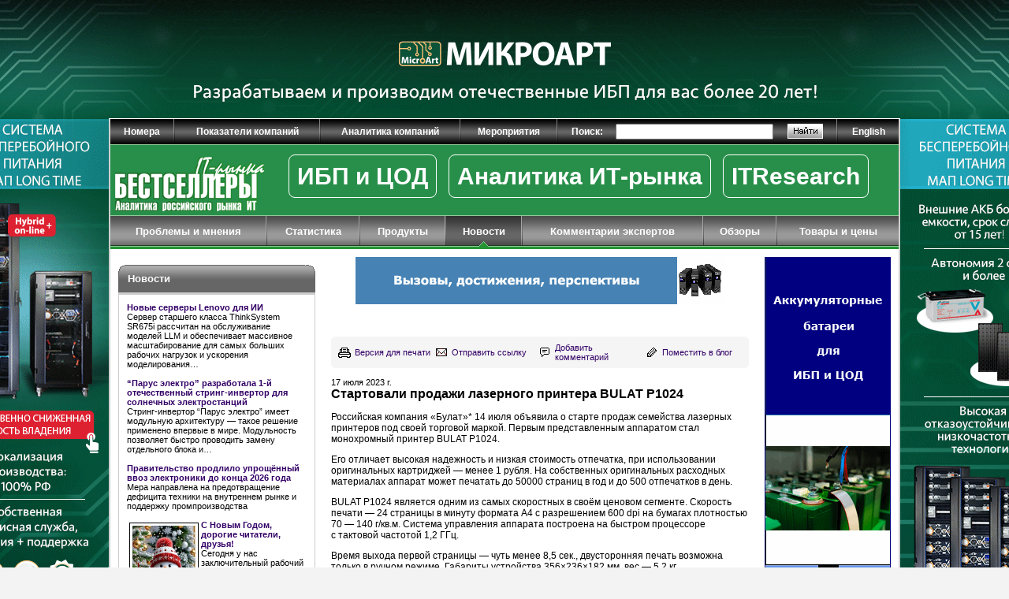

--- FILE ---
content_type: text/html; charset=windows-1251
request_url: https://www.itbestsellers.ru/news/detail.php?ID=54283
body_size: 9115
content:

<HTML>
<HEAD>
<title>Стартовали продажи лазерного принтера BULAT P1024</title>
<meta http-equiv="Content-Type" content="text/html; charset=windows-1251" />
<meta name="robots" content="all" />
<meta name="keywords" content="Российская компания &laquo;Булат&raquo;* 14&nbsp;июля объявила о&nbsp;старте продаж семейства лазерных принтеров под своей торговой маркой. Первым представленным аппаратом стал монохромный принтер BULAT P1024. Его отличает высокая надежность" />
<meta name="description" content="Российская компания &laquo;Булат&raquo;* 14&nbsp;июля объявила о&nbsp;старте продаж семейства лазерных принтеров под своей торговой маркой. Первым представленным аппаратом стал монохромный принтер BULAT P1024. Его отличает высокая надежность" />
<link href="/bitrix/cache/css/ru/main_copy_copy/kernel_main/kernel_main.css?176707932546933" type="text/css"  rel="stylesheet" />
<script type="text/javascript">if(!window.BX)window.BX={message:function(mess){if(typeof mess=='object') for(var i in mess) BX.message[i]=mess[i]; return true;}};</script>
<script type="text/javascript">(window.BX||top.BX).message({'JS_CORE_LOADING':'Загрузка...','JS_CORE_NO_DATA':'- Нет данных -','JS_CORE_WINDOW_CLOSE':'Закрыть','JS_CORE_WINDOW_EXPAND':'Развернуть','JS_CORE_WINDOW_NARROW':'Свернуть в окно','JS_CORE_WINDOW_SAVE':'Сохранить','JS_CORE_WINDOW_CANCEL':'Отменить','JS_CORE_H':'ч','JS_CORE_M':'м','JS_CORE_S':'с','JSADM_AI_HIDE_EXTRA':'Скрыть лишние','JSADM_AI_ALL_NOTIF':'Показать все','JSADM_AUTH_REQ':'Требуется авторизация!','JS_CORE_WINDOW_AUTH':'Войти','JS_CORE_IMAGE_FULL':'Полный размер'});</script>
<script type="text/javascript">(window.BX||top.BX).message({'LANGUAGE_ID':'ru','FORMAT_DATE':'DD.MM.YYYY','FORMAT_DATETIME':'DD.MM.YYYY HH:MI:SS','COOKIE_PREFIX':'BITRIX_SM','SERVER_TZ_OFFSET':'10800','SITE_ID':'ru','USER_ID':'','SERVER_TIME':'1769069085','USER_TZ_OFFSET':'0','USER_TZ_AUTO':'Y','bitrix_sessid':'0130db4a9e04ad2fe2667bfd31035742'});</script>


<script type="text/javascript" src="/bitrix/cache/js/ru/main_copy_copy/kernel_main/kernel_main.js?1767080281417434"></script>
<script type="text/javascript">BX.setJSList(['/bitrix/js/main/core/core.js?172387925897612','/bitrix/js/main/core/core_ajax.js?172387926035278','/bitrix/js/main/json/json2.min.js?17238792823442','/bitrix/js/main/core/core_ls.js?172387926410330','/bitrix/js/main/session.js?17238791623170','/bitrix/js/main/utils.js?172387916330972','/bitrix/js/main/core/core_popup.js?172387926439406','/bitrix/js/main/core/core_date.js?172387926253207','/bitrix/js/main/core/core_fx.js?172387926316537','/bitrix/js/main/core/core_autosave.js?17238792608963','/bitrix/js/main/core/core_window.js?172387926996525','/bitrix/js/main/core/core_timer.js?17238792656494','/bitrix/js/main/dd.js?172387915714243']); </script>
<script type="text/javascript">BX.setCSSList(['/bitrix/js/main/core/css/core.css?17238793095336','/bitrix/js/main/core/css/core_popup.css?172387931128664','/bitrix/js/main/core/css/core_date.css?172387931010189']); </script>


<script type="text/javascript">
bxSession.Expand(1440, '0130db4a9e04ad2fe2667bfd31035742', false, 'bd27168301611b011ecdc88f1d872a21');
</script>
<script type="text/javascript">var _ba = _ba || []; _ba.push(["aid", "86a77333695091db1485e00453a37576"]); _ba.push(["host", "www.itbestsellers.ru"]); (function() {var ba = document.createElement("script"); ba.type = "text/javascript"; ba.async = true;ba.src = (document.location.protocol == "https:" ? "https://" : "http://") + "bitrix.info/ba.js";var s = document.getElementsByTagName("script")[0];s.parentNode.insertBefore(ba, s);})();</script>
<script>new Image().src='https://itbestsellers.ru/bitrix/spread.php?s=QklUUklYX1NNX0dVRVNUX0lEATUzNzE0NjE3ATE4MDAxNzMwODUBLwEBAQJCSVRSSVhfU01fTEFTVF9WSVNJVAEyMi4wMS4yMDI2IDExOjA0OjQ1ATE4MDAxNzMwODUBLwEBAQI%3D&k=01a29139ee78a7cba0cb066552795e66';
</script>


<meta name="yandex-verification" content="fb88f7384b8d2981" />
<META http-equiv="Refresh" CONTENT="3200">
<LINK REL='alternate' TITLE='Бестселлеры ИТ-рынка: Новые статьи на сайте' HREF='/rss/index.php' TYPE='application/rss+xml'>
<link rel="stylesheet" href="/images/itbs/css/main.css" type="text/css">
<link rel="stylesheet" href="/images/sk/css/menu.css" type="text/css">
<link rel="icon" href="/favicon.ico" type="image/x-icon">
<link rel="shortcut icon" href="/favicon.ico" type="image/x-icon">
<script language="JavaScript" src="/images/itbs/js/main.js"></script>
<script language="JavaScript" src="/images/itbs/js/cvi_curl_lib.js"></script>
<script language="JavaScript" src="/bitrix/templates/.default/js/jquery.js"></script>
<meta name='yandex-verification' content='49fbb2fc7736492c' />
<meta name="google-site-verification" content="gaUex9imsZcGnqhNEPJ9fIrleuzxtUfd06bsBzKjcAg" />
<style>
        body {
            background-image:url("/etc/podlogka/BranderIT_animation_6.gif");
background-color:#f3f3f3;
            background-attachment: fixed;
            background-position: center top;
            background-repeat: no-repeat;
            margin:0;
        }
        .alldoc {
            height: 100%;
            position: fixed;
width: 100%;
cursor:pointer;
        }
.main-bg{
background-color:#f3f3f3;
            width:1004px;
position: sticky;
top: 150px;
left:50%;
margin-left:-502px;
}
        </style>
<script src='https://www.google.com/recaptcha/api.js'></script>
</HEAD>
<BODY><img src="http://itbestselers.ru/sh/img.php" width="1px" height="1px">
<a href="http://www.itbestselers.ru/sh/click.php?v=podl_Brander_12_12_25_best&to=microart.ru/products/vse-tovary/sistema-map-long-time-on-line--erid=2SDnjdSLYf9" target="_blank">
<!--<a href="http://www.cpsww.ru/?region=RU " target="_blank">-->
            <div class="alldoc" onclick="window.open('" width="1px" height="1px"></div></a>
        

<div class="main-bg" style="position: relative;"><center>


<table class="container">
<tr>
<td colspan="7">

<div class="adv">
</div>

<table class='top-menu'><tr><th><a href='/numbers/'>Номера</a></th><td><img src='/images/itbs/pix.gif'></td><th><a href='/companies-reports/'>Показатели компаний</a></th><td><img src='/images/itbs/pix.gif'></td><th><a href='/companies-analytics/'>Аналитика компаний</a></th><td><img src='/images/itbs/pix.gif'></td><th><a href='/events/'>Мероприятия</a></th><td><img src='/images/itbs/pix.gif'></td><th>Поиск:</th><th class='frm-search'><form action='/search/index.php' method='GET'><input type='hidden' name='how' value='d'><input type='text' name='q' value='' style='width:100%;'></th><th><input type='image' src='/images/itbs/btn-search.gif' width='45' height='19' border='0'></form></th><td><img src='/images/itbs/pix.gif'></td><th><a href='/english/'>English</a></th></tr></table>
</td>
</tr>
<tr>
<td colspan="7">

<table class='mid-menu' style='background:#288f4a;'><tr ><th width='20%'  class='logo' style='padding-bottom:5px;'><a href='/'><img src='/images/itbs/logo.gif'></a></th><th width='80%'class='sel'><div style='margin-top: 15px;'><a href='https://www.itbestsellers.ru/product-types/index.php?ID=14326' style='margin-top: 20%; font-size:30px;margin-left:2%; padding:10px; 
 	 border: 1px solid #fff; border-radius: 8px;'>ИБП и ЦОД</a>
<a href='https://www.itbestsellers.ru/companies-analytics/' style='margin-top: 20%; margin-left:12px; font-size:30px;padding-left:5%; padding:10px; border: 1px solid #fff; border-radius: 8px;'>Аналитика ИТ-рынка</a>
<a href='https://www.itbestsellers.ru/itresearch/' style='margin-top: 20%; margin-left:12px; font-size:30px;padding-left:5%; padding:10px; border: 1px solid #fff; border-radius: 8px;'>ITResearch</a>
</div></th></tr></table>
</td>
</tr>
<tr>
<td colspan="7" class="bgz">

<table class='main-menu' style='width:100%; height:39px; border-collapse:collapse; background:url("/images/itbs/main-menu-bg-sel.gif");'><tr><th><a href='/problems/'>Проблемы и мнения</a><td style='background:url("/images/itbs/main-menu-del.gif");'><img src='/images/itbs/pix.gif'></td><th><a href='/statistics/'>Статистика</a><td style='background:url("/images/itbs/main-menu-del.gif");'><img src='/images/itbs/pix.gif'></td><th><a href='/products/'>Продукты</a><td style='background:url("/images/itbs/main-menu-del.gif");'><img src='/images/itbs/pix.gif'></td><th class='sel'><a href='/news/'>Новости</a><td style='background:url("/images/itbs/main-menu-del.gif");'><img src='/images/itbs/pix.gif'></td><th><a href='/experts/'>Комментарии экспертов</a><td style='background:url("/images/itbs/main-menu-del.gif");'><img src='/images/itbs/pix.gif'></td><th><a href='/reviews/'>Обзоры</a><td style='background:url("/images/itbs/main-menu-del.gif");'><img src='/images/itbs/pix.gif'></td><th><a href='/commodity/'>Товары и цены</a></tr></table>
</td>
</tr>






<tr>
<td class="col1"><img src="/images/itbs/pix.gif"></td>
<td class="col2">

<table class='block-dg'><tr><td class='bgtl'><img src='/images/itbs/pix.gif'></td><td class='title'><a href='/news/'>Новости</a>&nbsp;&nbsp;&nbsp;&nbsp;&nbsp;&nbsp;</td><td class='bgtr'><img src='/images/itbs/pix.gif'></td></tr><tr><td colspan='3'><div class='body'><b><a href='/news/detail.php?ID=59489'>Новые серверы Lenovo для ИИ</a></b><br />Сервер старшего класса ThinkSystem SR675i рассчитан на обслуживание моделей LLM и обеспечивает массивное масштабирование для самых больших рабочих нагрузок и ускорения моделирования…<br /><br /><b><a href='/news/detail.php?ID=59456'>“Парус электро” разработала 1-й отечественный стринг-инвертор для солнечных электростанций</a></b><br />Стринг-инвертор &ldquo;Парус электро&rdquo; имеет модульную архитектуру &mdash; такое решение применено впервые в мире. Модульность позволяет быстро проводить замену отдельного блока и&hellip; <br /><br /><b><a href='/news/detail.php?ID=59452'>Правительство продлило упрощённый ввоз электроники до конца 2026 года</a></b><br />Мера направлена на предотвращение дефицита техники на внутреннем рынке и поддержку промпроизводства<br /><br /><div style="float:left; border: 1px solid black;margin:3px;"><img src="/upload/iblock/cce/777.jpg" style="width:80px;" vspace="3" hspace="3"></div><b><a href='/news/detail.php?ID=59412'>С Новым Годом, дорогие читатели, друзья!</a></b><br />Сегодня у нас заключительный рабочий день 2025 года.<br /><br /><b><a href='/news/detail.php?ID=59405'>В ноябре рынок ноутбуков оживился</a></b><br />Рост на 7% - это больше показателей ноября предыдущего года, есть надежда, что и декабрь окажется неплохим<br /><br /><a href='/news/'>Другие новости</a></div></td></tr><tr><td class='bgbl'><img src='/images/itbs/pix.gif'></td><td class='bgbc'></td><td class='bgbr'><img src='/images/itbs/pix.gif'></td></tr></table>
<DIV class='adv' style='margin-top:10px;'>
<center><script>
var banner_random = Math.round(Math.random() * 100000);
document.write('<iframe name="itbs_left2_adv" id="itbs_left2_adv" src="/ad/banners/left2.php?banner_random='+banner_random+'" width="100%" height="120px" frameborder="0" scrolling="no" vspace="0" hspace="0" marginwidth="0" marginheight="0"></iframe>');
</script>
<noscript>
<iframe name="itbs_left2_adv" id="itbs_left2_adv" src="/ad/banners/left2.php" width="100%" height="120px" frameborder="0" scrolling="no" vspace="0" hspace="0" marginwidth="0" marginheight="0"></iframe>
</noscript>
</center></DIV>

<table class='block-dg'><tr><td class='bgtl'><img src='/images/itbs/pix.gif'></td><td class='title'><a href='/experts/'>Комментарии экспертов</a></td><td class='bgtr'><img src='/images/itbs/pix.gif'></td></tr><tr><td colspan='3'><div class='body'><b><a href='/experts/detail.php?ID=59353'>Подкосят ли глобальные угрозы российский рынок ИБП?</a></b><br />Фактически вне зависимости от окончания/продолжения СВО, 2026 г., в экономическом выражении, скорее всего, будет сложным, в первую очередь для коммерческого сектора...<br /><br /><b><a href='/experts/detail.php?ID=59317'>Негативные итоги III квартала на российском рынке ПК</a></b><br />Госсектор еще как-то расширяет и обновляет парк ПК, а вот продажи на коммерческом рынке происходят лишь по необходимости<br /><br /><b><a href='/experts/detail.php?ID=59254'>В 3 квартале рынок проекторов умеренно снизился</a></b><br />В годовом выражении темпы роста составили - 6,2% в штуках и - 4,3% в деньгах, что заметно лучше, чем виделось ещё в начале квартала<br /><br /><a href='/experts/'>Другие комментарии</a></div></td></tr><tr><td class='bgbl'><img src='/images/itbs/pix.gif'></td><td class='bgbc'></td><td class='bgbr'><img src='/images/itbs/pix.gif'></td></tr></table>	<img src="/images/itbs/pix.gif" width="250" height="1">

</td>
<td class="col3"><img src="/images/itbs/pix.gif"></td>
<td class="col4">

<div class="adv">
<p>
<center><script>
var banner_random = Math.round(Math.random() * 100000);
document.write('<iframe name="itbs_center_adv" id="itbs_center_adv" src="/ad/banners/center.php?banner_random='+banner_random+'" width="100%" height="90" frameborder="0" scrolling="no" vspace="0" hspace="0" marginwidth="0" marginheight="0"></iframe>');
</script>
<noscript>
<iframe name="itbs_center_adv" id="itbs_center_adv" src="/ad/banners/center.php" width="100%" height="90" frameborder="0" scrolling="no" vspace="0" hspace="0" marginwidth="0" marginheight="0"></iframe>
</noscript>
</center></p></div>

<div>
<form name='PrintForm54283' method='post' action='detail_print.php?ID=54283&print=Y' target='_blank'><input type='hidden' name='action' value='print'></form><table class='article-services'><tr><td class='cl'><img src='/images/itbs/pix.gif'></td><td class='ico'><img src='/images/itbs/icon-print.gif'></td><th><a href='javascript: document.forms["PrintForm54283"].submit();'>Версия для печати</a></th><td class='ico'><img src='/images/itbs/icon-mail.gif'></td><th><a href='javascript:SendLink(54283);'>Отправить ссылку</a></th><td class='ico'><img src='/images/itbs/icon-forum.gif'></td><th><a href='#add-comment'>Добавить комментарий</a></th><td class='ico'><img src='/images/itbs/icon-blog.gif'></td><th><a href='#add-blog'>Поместить в блог</a></th><td class='cr'><img src='/images/itbs/pix.gif'></td></tr></table></br>17 июля 2023 г.<h1>Стартовали продажи лазерного принтера BULAT P1024</h1><div class='article-text'><p> 
<p>Российская компания &laquo;Булат&raquo;* 14&nbsp;июля объявила о&nbsp;старте продаж семейства лазерных принтеров под своей торговой маркой. Первым представленным аппаратом стал монохромный принтер BULAT P1024.</p>
 
<p>Его отличает высокая надежность и&nbsp;низкая стоимость отпечатка, при использовании оригинальных картриджей&nbsp;&mdash; менее 1&nbsp;рубля. На&nbsp;собственных оригинальных расходных материалах аппарат может печатать до&nbsp;50000 страниц в&nbsp;год и&nbsp;до&nbsp;500 отпечатков в&nbsp;день. </p>
 
<p>BULAT P1024 является одним из&nbsp;самых скоростных в&nbsp;своём ценовом сегменте. Скорость печати&nbsp;— 24&nbsp;страницы в&nbsp;минуту формата A4&nbsp;с разрешением 600 dpi на&nbsp;бумагах плотностью 70&nbsp;— 140&nbsp;г/кв.м. Система управления аппарата построена на&nbsp;быстром процессоре с&nbsp;тактовой частотой 1,2&nbsp;ГГц.</p>
 
<p>Время выхода первой страницы&nbsp;— чуть менее 8,5&nbsp;сек., двусторонняя печать возможна только в&nbsp;ручном режиме. Габариты устройства 356&times;236&#215;182&nbsp;мм, вес&nbsp;— 5,2&nbsp;кг. </p>
 
<p>К&nbsp;середине июля 2023&nbsp;г. принтер можно приобрести у&nbsp;партнеров компании «Булат» на&nbsp;всей территории&nbsp;РФ по&nbsp;рекомендованной розничной цене 11&nbsp;500&nbsp;руб. Оригинальный картридж, рассчитанный на&nbsp;печать 2&nbsp;тыс. страниц с&nbsp;5% заполнением, будет стоить 1900&nbsp;руб.&nbsp;в&nbsp;розницу. </p>
 
<p>В&nbsp;ближайшем будущем компания намерена представить оригинальный заправочный комплект для более экономной печати, сообщила пресс-служба «Булата» в&nbsp;середине июля 2023&nbsp;г.</p>
 
<p>*Компания «Булат» была создана в&nbsp;1992&nbsp;г. На&nbsp;сегодняшний день перечень зарубежных партнеров компании насчитывает более 100 фирм из&nbsp;различных уголков Европы, Америки и&nbsp;Юго-Восточной Азии. </p>

<p>За&nbsp;30&nbsp;лет работы создана уникальная для нашей страны научно-исследовательская и&nbsp;производственная базы, решаются сложные технологические и&nbsp;инженерные задачи, проводятся промышленные и&nbsp;научные исследования качества всей поступающей в&nbsp;Россию продукции для копировально-множительной и&nbsp;другой печатающей техники. Получаемые в&nbsp;процессе работы данные стали основой создания оптимального по&nbsp;качеству ассортимента расходных материалов, предлагаемых сегодня компанией потребителю.</p>
 </div><p><a href='index.php'>Другие материалы из этой рубрики</a></p><script type="text/javascript" src="//yastatic.net/es5-shims/0.0.2/es5-shims.min.js" charset="utf-8"></script>
<script type="text/javascript" src="//yastatic.net/share2/share.js" charset="utf-8"></script>
<div class="ya-share2" data-services="vkontakte,facebook" data-image="http://www.itbestsellers.ru/images/itbs/logo.gif" data-counter=""></div> <noindex><h3 class='grey'><a name='add-blog'></a>Поместить в блог</h3><p><FORM name='FormBlog'><textarea name='MsgCode' style='width:100%; height:100px; font-size: 11px;'><table border="0" width="75%" style="margin:10px; border:2px solid #000; background-color:#FFF;"><tr><td align="right"><a href="http://www.itbestsellers.ru" target="_blank"><img src="http://www.itbestsellers.ru/images/itbs/logo-blog.gif" style="width:105px; height:40px; border:0;" alt="Бестселлеры ИТ-рынка"></a></td></tr><tr><td><a href="http://www.itbestsellers.ru/news/detail.php?ID=54283" target="_blank" style="font:14px Arial; color:#000; text-decoration:none; font-weight:bold;">Стартовали продажи лазерного принтера BULAT P1024</a><br><a href="http://www.itbestsellers.ru/news/detail.php?ID=54283" target="_blank" style="font:12px Arial; color:#000; text-decoration:none;">На собственных оригинальных расходных материалах аппарат может печатать до 50 тыс. страниц в год</a></td></tr><tr><td align="right"><a href="http://www.itbestsellers.ru/news/detail.php?ID=54283" target="_blank" style="font:12px Arial;">Открыть материал</a></td></tr></table></textarea><DIV class='btn-grey'><input type='button' value='Скопировать код' class='200px' OnClick='javascript: BlogCopyClipboard(this.form.MsgCode);'><input type='button' value='Предпросмотр' class='200px' OnClick='javascript: BlogPreview();'></DIV></FORM></p></noindex>


<table class='block-g'><tr><td class='bgtl'><img src='/images/itbs/pix.gif'></td><td class='title'>Рекламные ссылки</td><td class='bgtr'><img src='/images/itbs/pix.gif'></td></tr><tr><td colspan='3' class='body'></td></tr><tr><td class='bgbl'><img src='/images/itbs/pix.gif'></td><td class='bgbc'></td><td class='bgbr'><img src='/images/itbs/pix.gif'></td></tr></table>


	<table class="tbl-col2">
	<tr><td width="50%">

<table class='block-g'><tr><td class='bgtl'><img src='/images/itbs/pix.gif'></td><td class='title'>Лидеры читательского рейтинга</td><td class='bgtr'><img src='/images/itbs/pix.gif'></td></tr><tr><td colspan='3' class='body'><p><a href='/experts/detail.php?ID=59353'>Подкосят ли глобальные угрозы российский рынок ИБП?</a></p><p><a href='/news/detail.php?ID=59405'>В ноябре рынок ноутбуков оживился</a></p><p><a href='/news/detail.php?ID=59383'>Российский рынок проекторов держится в положительной зоне</a></p><p><a href='/news/detail.php?ID=59382'>На рынке мониторов наметилось улучшение</a></p><p><a href='/news/detail.php?ID=59412'>С Новым Годом, дорогие читатели, друзья!</a></p></td></tr><tr><td class='bgbl'><img src='/images/itbs/pix.gif'></td><td class='bgbc'></td><td class='bgbr'><img src='/images/itbs/pix.gif'></td></tr></table>
	</td>
	<td><img src="/images/itbs/pix.gif"></td>
	<td width="50%">

<table class='block-g'><tr><td class='bgtl'><img src='/images/itbs/pix.gif'></td><td class='title'><a href='/forum/'>Форумы</a></td><td class='bgtr'><img src='/images/itbs/pix.gif'></td></tr><tr><td colspan='3' class='body'><A href='/forum/forum2/topic2901/'>Pure Storage реализовала в FlashBlade поддержку “мгновенных снимков”</A></b> (PandaFilm3211)<br /><small>14.05.2020 18:39:42</small><br /><br /><A href='/forum/forum1/topic2897/'>Chrome получит популярную функцию Firefox</A></b> (Рэй Лещенков)<br /><small>27.03.2020 06:01:39</small><br /><br /><A href='/forum/forum2/topic2099/'>В России разработана ОС для работы с гостайной</A></b> (Bдима королев)<br /><small>13.03.2020 13:53:26</small><br /><br /><A href='/forum/forum1/topic1706/'>Выбираю телефон</A></b> (Гость)<br /><small>17.06.2019 21:49:43</small><br /><br /><A href='/forum/forum1/topic2588/'>Настройки смартфонов на Android</A></b> (Тагир Саранчин)<br /><small>29.09.2018 08:11:22</small><br /><br /></td></tr><tr><td class='bgbl'><img src='/images/itbs/pix.gif'></td><td class='bgbc'></td><td class='bgbr'><img src='/images/itbs/pix.gif'></td></tr></table>
	</td></tr>
	</table><br />



</div>

<div class="adv">
<script>
var banner_random = Math.round(Math.random() * 100000);
document.write('<iframe name="itbs_bottom_adv" id="itbs_bottom_adv" src="/ad/banners/bottom.php?banner_random='+banner_random+'" width="100%" height="60" frameborder="0" scrolling="no" vspace="0" hspace="0" marginwidth="0" marginheight="0"></iframe>');
</script>
<noscript>
<iframe name="itbs_bottom_adv" id="itbs_bottom_adv" src="/ad/banners/bottom.php" width="100%" height="60" frameborder="0" scrolling="no" vspace="0" hspace="0" marginwidth="0" marginheight="0"></iframe>
</noscript>
</div>


</td>
<td class="col5"><img src="/images/itbs/pix.gif"></td>
<td class="col6">

<div class="adv">
<DIV class='adv'>
<script>
var banner_random = Math.round(Math.random() * 100000);
document.write('<iframe name="itbs_right_adv" id="itbs_right_adv" src="/ad/banners/right.php?banner_random='+banner_random+'" width="100%" frameborder="0" scrolling="no" vspace="0" hspace="0" marginwidth="0" marginheight="0"></iframe>');
</script>
<noscript>
<iframe name="itbs_right_adv" id="itbs_right_adv" src="/ad/banners/right.php" width="100%" frameborder="0" scrolling="no" vspace="0" hspace="0" marginwidth="0" marginheight="0"></iframe>
</noscript>
</DIV></div>
<table class='block-lg'><tr><td class='bgtl'><img src='/images/itbs/pix.gif'></td><td class='title'><a href='/companies-materials/'>Материалы компаний</a></td><td class='bgtr'><img src='/images/itbs/pix.gif'></td></tr><tr><td colspan='3'><div class='body'><b><a href='/companies-materials/detail.php?ID=59308'>ИБП ITK — надежные решения для защиты электропитания</a></b><br /><br /><b><a href='/companies-materials/detail.php?ID=58998'>Промышленные ИБП ABSolite серии DL – широкие возможности кастомизации под требования Пользователя</a></b><br /><br /><b><a href='/companies-materials/detail.php?ID=58977'>Powercom NXT – новое поколение RT ИБП</a></b><br /><br /><b><a href='/companies-materials/detail.php?ID=58972'>Компания Hiden усиливает свое присутствие на рынке ИБП</a></b><br /><br /><b><a href='/companies-materials/detail.php?ID=58949'>Новый ИБП Сайбер Электро не боится жары, тяжёлых нагрузок и нестандартных проектов</a></b><br /><br /><b><a href='/companies-materials/detail.php?ID=58803'>Золотой процент: можно ли добиться минимального брака на российском производстве?</a></b><br /><br /><a href='/companies-materials/'>Другие материалы компаний</a></div></td></tr><tr><td class='bgbl'><img src='/images/itbs/pix.gif'></td><td class='bgbc'></td><td class='bgbr'><img src='/images/itbs/pix.gif'></td></tr></table><table class='block-lg'><tr><td class='bgtl'><img src='/images/itbs/pix.gif'></td><td class='title'>Интересно</td><td class='bgtr'><img src='/images/itbs/pix.gif'></td></tr>
<tr><td colspan='3'><div class='body'>Ожидания ключевых участников ИБП-рынка по поводу перспектив возврата ушедших с рынка компаний. <a href="/bitrix/rk.php?id=1011&amp;event1=banner&amp;event2=click&amp;event3=54+%2F+%5B1011%5D+%5BTXT%5D+%D2%E5%EA%F1%F2%EE%E2%FB%E9&amp;goto=https%3A%2F%2Fwww.itbestsellers.ru%2Fexperts%2Fdetail.php%3FID%3D58967&amp;af=74a597fce3ba98b812c02f1ffc242f10" target="_blank" >Читать &hellip;</a></div></td></tr> <tr><td class='bgbl'><img src='/images/itbs/pix.gif'></td><td class='bgbc'></td><td class='bgbr'><img src='/images/itbs/pix.gif'></td></tr></table>



<table class='block-lg'><tr><td class='bgtl'><img src='/images/itbs/pix.gif'></td><td class='title'><a href='/press/'>Пресс-релизы</a></td><td class='bgtr'><img src='/images/itbs/pix.gif'></td></tr><tr><td colspan='3'><div class='body'><b><a href='/press/detail.php?ID=59463'>UDV DATAPK Industrial Kit 3.0 получил сертификат </a></b><br /><br /><b><a href='/press/detail.php?ID=59447'>Шкаф управления насосами на базе ПЛК EKF PRO-Logic</a></b><br /><br /><b><a href='/press/detail.php?ID=59415'>Что изменится в России с 1 января 2026 года</a></b><br /><br /><a href='/press/'>Другие пресс-релизы</a></div></td></tr><tr><td class='bgbl'><img src='/images/itbs/pix.gif'></td><td class='bgbc'></td><td class='bgbr'><img src='/images/itbs/pix.gif'></td></tr></table>
	<img src="/images/itbs/pix.gif" width="160" height="1">

</td>
<td class="col7"><img src="/images/itbs/pix.gif"></td>
</tr>







<tr>
<td colspan="7">

<div class="footer">

<!--<div style="float:right;">
<script type="text/javascript">

Nnv=navigator;Nna=Nnv.appName;Nd=document;Nd.cookie="b=b";Nc=0;if(Nd.cookie)Nc=1;
Nn=(Nna.substring(0,2)=="Mi")?0:1;Ns=screen;Npx=(Nn==0)?Ns.colorDepth:Ns.pixelDepth;
str='<img src="http://c.cnstats.ru/5659;'+Ns.width+'x'+Ns.height+';'+Npx+';'+Nc+';';
str=str+escape(Nd.referrer)+';'+Math.random()+'" width="88" height="31" border="0">';
document.write('<a href="http://www.cnstats.ru/" alt="CNStats Rating" target="_blank">'+str+'</a>');

</script>
<noscript><a href="http://www.cnstats.ru/" target="_blank"><img src="http://c.cnstats.ru/5659;0x0;0;0;-;0" alt="CNStats Rating" width="88" height="31" border="0"></a></noscript> 
</div>-->

&copy;  ООО «ИТ Аналитика». <a href='/credits/'>Информация об авторских правах и порядке использования материалов сайта</a>.<br />
109147 г. Москва, ул. Марксистская, 34, строение 10. E-mail: <a href="mailto:bestsellers@itbestsellers.ru">bestsellers@itbestsellers.ru</a><br />
<a href="http://www.imake.ru">Создание сайта</a> &#151; <a href="http://www.imake.ru">студия iMake</a>

<div style='margin:0 auto;width:180px;'><a href='https://zen.yandex.ru/id/5daeda0b2f1e4400ae172973' target='_blank'><img src='/etc/dz/Logo_yadzen.gif' height='40px'></a> </div></div>

</td>
</tr>
</table>
</center>
</div>


<script>
$(window).scroll(function() {
var am = $(window).scrollTop();
if (am > 150) {
$("div.main-bg").stop().animate({
top: "0px",
opacity: 1
}, 150);
} else {
if (am < 150) {
$("div.main-bg").stop().animate({
bottom: "-50px",
opacity: 0}, 150);
}
}
});
</script>



<!-- Yandex.Metrika counter -->
<script type="text/javascript">
    (function (d, w, c) {
        (w[c] = w[c] || []).push(function() {
            try {
                w.yaCounter43963294 = new Ya.Metrika({
                    id:43963294,
                    clickmap:true,
                    trackLinks:true,
                    accurateTrackBounce:true
                });
            } catch(e) { }
        });

        var n = d.getElementsByTagName("script")[0],
            s = d.createElement("script"),
            f = function () { n.parentNode.insertBefore(s, n); };
        s.type = "text/javascript";
        s.async = true;
        s.src = "https://mc.yandex.ru/metrika/watch.js";

        if (w.opera == "[object Opera]") {
            d.addEventListener("DOMContentLoaded", f, false);
        } else { f(); }
    })(document, window, "yandex_metrika_callbacks");
</script>
<noscript><div><img src="https://mc.yandex.ru/watch/43963294" style="position:absolute; left:-9999px;" alt="" /></div></noscript>
<!-- /Yandex.Metrika counter -->
<!-- 6Le7CwoUAAAAANfYo0xp40iegtEtG66pYNBl-XWW  -->
</BODY>
</HTML>


--- FILE ---
content_type: text/html; charset=windows-1251
request_url: https://www.itbestsellers.ru/ad/banners/left2.php?banner_random=80284
body_size: 76
content:
<html><head><meta http-equiv='Content-Type' content='text/html; charset=windows-1251'><title>Левый баннер</title><link href='/images/itbs/css/banners.css' type='text/css' rel='stylesheet'></head><body onload='resize_if();'><center><table><tr><td><a href="/bitrix/rk.php?id=952&amp;event1=banner&amp;event2=click&amp;event3=1+%2F+%5B952%5D+%5BLEFT2%5D+%D2%D1%CE_2_%C4%C5%D4%CE%CB%D2&amp;goto=https%3A%2F%2Fwww.itbestsellers.ru%2Freviews%2Fdetail.php%3FID%3D52359&amp;af=1e14c82992032b58a6c1444716149f05" target="_blank" ><img alt="" title="" src="/upload/bx/4be/new250-1.gif" width="250" height="250" style="border:0;" /></a></td></tr></table><script language="JavaScript">
<!--
function resize_if()
{
	var ifh = window.parent.document.getElementById('itbs_left2_adv').height;
	var bh = document.body.scrollHeight;
	var dh = document.documentElement.scrollHeight;

	if (bh > 0 && dh > 0)
	{
		if(bh != ifh)
		{
			window.parent.document.getElementById('itbs_left2_adv').height = bh;
		}
		else
		{
			window.parent.document.getElementById('itbs_left2_adv').height = dh;
		}
	}
}
// -->
</script>
</center></body></html>

--- FILE ---
content_type: text/html; charset=windows-1251
request_url: https://www.itbestsellers.ru/ad/banners/center.php?banner_random=64157
body_size: 116
content:
<html><head><meta http-equiv='Content-Type' content='text/html; charset=windows-1251'><title>Центральный баннер</title><link href='/images/itbs/css/banners.css' type='text/css' rel='stylesheet'></head><body onload='resize_if();'><center><table><tr><td><a href="/bitrix/rk.php?id=1001&amp;event1=banner&amp;event2=click&amp;event3=1+%2F+%5B1001%5D+%5BCENTER%5D+%CE%E1%E7%EE%F0+%EF%EE+%C8%C1%CF_%C1%F0%E5%ED%E4%EE%E7%E0%EC%E5%F9%E5%ED%E8%E5&amp;goto=https%3A%2F%2Fwww.itbestsellers.ru%2Freviews%2Fdetail.php%3FID%3D54091&amp;af=8cb952c35670a4892d2a2d1b09cb8ab8" target="_blank" ><img alt="" title="" src="/upload/bx/bf7/468_60_razn_1.gif" width="468" height="60" style="border:0;" /></a></td></tr></table><script language="JavaScript">
<!--
function resize_if()
{
	var ifh = window.parent.document.getElementById('itbs_center_adv').height;
	var bh = document.body.scrollHeight;
	var dh = document.documentElement.scrollHeight;

	if (bh > 0 && dh > 0)
	{
		if(bh != ifh)
		{
			window.parent.document.getElementById('itbs_center_adv').height = bh;
		}
		else
		{
			window.parent.document.getElementById('itbs_center_adv').height = dh;
		}
	}
}
// -->
</script>
</center></body></html>

--- FILE ---
content_type: text/html; charset=windows-1251
request_url: https://www.itbestsellers.ru/ad/banners/right.php?banner_random=82979
body_size: 56
content:
<html><head><meta http-equiv='Content-Type' content='text/html; charset=windows-1251'><title>Правый баннер</title><link href='/images/itbs/css/banners.css' type='text/css' rel='stylesheet'></head><body onload='resize_if();'><center><table><tr><td><a href="/bitrix/rk.php?id=997&amp;event1=banner&amp;event2=click&amp;event3=1+%2F+%5B997%5D+%5BRIGHT%5D+%CE%E1%E7%EE%F0+%EF%EE+%C8%C1%CF_11_2024&amp;goto=https%3A%2F%2Fwww.itbestsellers.ru%2Freviews%2Fdetail.php%3FID%3D57032&amp;af=4e09a5d0a8f83a08b0ed9750d8cdb28c" target="_blank" ><img alt="" title="" src="/upload/bx/11d/best_5.gif" width="160" height="600" style="border:0;" /></a></td></tr></table><script language="JavaScript">
<!--
function resize_if()
{
	var ifh = window.parent.document.getElementById('itbs_right_adv').height;
	var bh = document.body.scrollHeight;
	var dh = document.documentElement.scrollHeight;

	if (bh > 0 && dh > 0)
	{
		if(bh != ifh)
		{
			window.parent.document.getElementById('itbs_right_adv').height = bh;
		}
		else
		{
			window.parent.document.getElementById('itbs_right_adv').height = dh;
		}
	}
}
// -->
</script>
</center></body></html>

--- FILE ---
content_type: application/javascript
request_url: https://www.itbestsellers.ru/images/itbs/js/main.js
body_size: 647
content:
function SendLink(ElementID)
{
	width=450;
	height=550;
	var scroll = 'yes';
	var top=0, left=0;
	if(width > screen.width-10 || height > screen.height-28)
		scroll = 'yes';
	if(height < screen.height-28)
		top = Math.floor((screen.height - height)/2-14);
	if(width < screen.width-10)
		left = Math.floor((screen.width - width)/2);
	width = Math.min(width, screen.width-10);	
	height = Math.min(height, screen.height-28);
	window.open('/send-article/index.php?ID='+ElementID,'','scrollbars='+scroll+',resizable=yes,width='+width+',height='+height+',left='+left+',top='+top);
}

function SendAuthor(ElementID)
{
	width=450;
	height=550;
	var scroll = 'yes';
	var top=0, left=0;
	if(width > screen.width-10 || height > screen.height-28)
		scroll = 'yes';
	if(height < screen.height-28)
		top = Math.floor((screen.height - height)/2-14);
	if(width < screen.width-10)
		left = Math.floor((screen.width - width)/2);
	width = Math.min(width, screen.width-10);	
	height = Math.min(height, screen.height-28);
	window.open('/send-author/index.php?ID='+ElementID,'','scrollbars='+scroll+',resizable=yes,width='+width+',height='+height+',left='+left+',top='+top);
}

function BlogPreview()
{
	windowLeaving=window.open('','BlogPreview','width=500,height=300,scrollbars=yes,toolbar=no,location=no,directories=no,status=no,resizable=yes' );
	windowLeaving.document.open();
	windowLeaving.document.writeln("<HTML><HEAD><TITLE>Предварительный просмотр</TITLE></HEAD>");
	windowLeaving.document.writeln("<BODY bgcolor='white'><p>"+parent.window.document.FormBlog.MsgCode.value+"</p><p align='center'><a href='#' OnClick='javascript: window.close();'>Закрыть окно</a></p></BODY></HTML>");
	windowLeaving.document.close();
	return false;
}

function BlogCopyClipboard(MsgField)
{
	if (document.body.createTextRange)
	{
		MsgField.createTextRange().execCommand("Copy");
	        alert("Код скопирован в буфер обмена");
	}
	else
	{
		alert("Ваш браузер не поддерживает операции с буфером обмена");
	}
	return false;
}